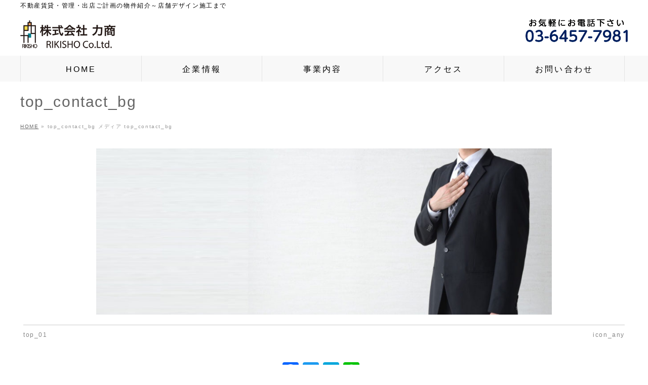

--- FILE ---
content_type: text/css
request_url: https://rikisho.co.jp/wp-content/themes/rikisho-child/style.css
body_size: 8911
content:
@charset "utf-8";
/*
Theme Name: rikisho-child
Theme URI: 
Template: rikisho
Description: 
Author: 
Tags: 
Version: 1.12.4
*/




































h2.main01{
	color:#002060;
	text-align: center;
	border-top-style: none !important;
	border-bottom-style: none !important;
	font-size:3.2rem !important;
}

h2.main02{
	color:#ffffff;
	text-align: center;
	border-top-style: none !important;
	border-bottom-style: none !important;
	font-size:3.2rem !important;
}

h2.main03{
	color:#002060;
	text-align: left;
	border-top-style: none !important;
	border-bottom-style: none !important;
	font-size:3.2rem !important;
}


.t_text_01{
	text-align:center;
}
@media only screen and (max-width:570px) {
.t_text_01{
	text-align:left;
	margin: auto 0.5em !important;
	padding:0 !important;
}
}






/* ------全画面---------- */

.s_icon_box1{
	background-color: rgba(255,255,255,1.0);
	padding: 0 0 0 0 !important;
	margin-right: calc(((100vw - 100%) / 2) * -1);
	margin-left: calc(((100vw - 100%) / 2) * -1);
	padding: 0 calc((100vw - 100%) / 2);
}
@media only screen and (max-width:570px) {
}



/* ------全画面（背景色）---------- */

.wide_bg_01 {
	width: 100%;
	padding-top: 2em !important;
	padding-bottom: 2.5em !important;
	background-color: #002060;
	margin:0 !important;
}
.wide_bg_01_main {
	margin: auto;
	max-width: 1200px;
	width:100%;
}
@media only screen and (max-width:570px) {
.wide_bg_01_main {
	max-width: 95%;
}
}

.wide_bg_contact {
	width: 100%;
	padding: 1.8em auto 1.5em auto;
	background-color: #ECF0F1;
	margin:0 !important;
	padding:3em 0 !important;
	background-image: url(//www.rikisho.co.jp/wp-content/uploads/top_contact_bg.jpg) !important;
	background-repeat: no-repeat;
	background-position: center center;
	background-size: cover;
}
@media only screen and (max-width:570px) {
.wide_bg_contact {
	background-position: right center;
}
}
.contact_t1{
	font-size: 4rem;
	font-weight: bold;
	color: #000000;
	text-align:center;
	margin:auto auto 2em auto !important;
	max-width:1200px;
	width:100%;
	text-shadow:2px 2px 2px #ffffff;
}

.under_contact_btn{
	text-align: center;
	margin: auto;
	padding: 0 !important;
}
.under_contact_btn a{
	font-size: 3rem;
	color: #FFFFFF;
	text-decoration: none;
	background-color: #002060;
	text-align: center;
	margin-top: 1.5em !important;
	padding: 0.5em 1.5em !important;
	-moz-border-radius: 5px;
	-webkit-border-radius: 5px;
	border-radius: 5px;
}
.under_contact_btn a:hover{
	background-color: #CCCCCC;
}
@media only screen and (max-width:570px) {
.contact_t1{
	font-size: 1.6rem;
}
.under_contact_btn a{
	font-size: 1.6rem;
}
}

















ul.top_col2{
	display:-webkit-box !important;
	display:-moz-box !important;
	display:box !important;
	display:-webkit-flex !important;
	display:flex !important;
	-ms-flex-wrap:wrap !important;
	-moz-flex-wrap:wrap !important;
	-webkit-flex-wrap:wrap !important;
	flex-wrap:wrap !important;
	-webkit-justify-content:space-between !important;
	justify-content:space-between !important;
	margin: 2em 2px 3em 2px !important;
	padding: 0 !important;
	-webkit-box-align: center;
  -ms-flex-align: center;
  align-items: center;
	box-shadow: 0 0 2px gray;
	padding:0.6em 0 !important;
}

ul.top_col2 li{
	flex-basis: 48% !important;
	-webkit-flex-basis: 48% !important;
	-ms-flex-basis: 48% !important;
	list-style-type: none !important;
	text-align:feft;
	margin:0 auto 0 auto;
}
ul.top_col2 li h4{
	border-bottom-style: none !important;
	color:#002060;
	font-size:1.5em !important;
}
ul.top_col2 li img{
	margin:auto auto 0 auto !important;
	padding: 0 !important;
}
@media only screen and (max-width:570px) {
ul.top_col2{
	padding:0.3em !important;
	margin: 0 0 6% 0 !important;
}
ul.top_col2 li{
	flex-basis: 100% !important;
	-webkit-flex-basis: 100% !important;
	-ms-flex-basis: 100% !important;
	margin:0 auto 0 auto;
}
ul.top_col2 li h4{
	font-size:100% !important;
	text-align:center !important;
}
}









ul.top_col3{
	display:-webkit-box !important;
	display:-moz-box !important;
	display:box !important;
	display:-webkit-flex !important;
	display:flex !important;
	-ms-flex-wrap:wrap !important;
	-moz-flex-wrap:wrap !important;
	-webkit-flex-wrap:wrap !important;
	flex-wrap:wrap !important;
	-webkit-justify-content:space-between !important;
	justify-content:space-between !important;
	margin: 0 !important;
	padding: 0 !important;
}

ul.top_col3 li{
	flex-basis: 31% !important;
	-webkit-flex-basis: 31% !important;
	-ms-flex-basis: 31% !important;
	list-style-type: none !important;
	text-align:feft;
	margin:0 auto 0 auto;
	box-shadow: 0 0 2px gray;
	padding:0.5em !important;
}
ul.top_col3 li h4{
	text-align: center;
	border-bottom-style: none !important;
	color:#002060;
}
ul.top_col3 li img{
	margin:auto auto 0 auto !important;
	padding: 0 !important;
}
@media only screen and (max-width:570px) {
ul.top_col3 li{
	flex-basis: 100% !important;
	-webkit-flex-basis: 100% !important;
	-ms-flex-basis: 100% !important;
	margin:0 auto 6% auto;
	padding:0.2em !important;
}
}












/* -------事業内容---------- */

ul.business{
	display:-webkit-box !important;
	display:-moz-box !important;
	display:box !important;
	display:-webkit-flex !important;
	display:flex !important;
	-ms-flex-wrap:wrap !important;
	-moz-flex-wrap:wrap !important;
	-webkit-flex-wrap:wrap !important;
	flex-wrap:wrap !important;
	margin: 2em 2px 3em 2px !important;
	padding: 0 !important;
	-webkit-box-align: center;
	-ms-flex-align: center;
	align-items: center;
	box-shadow: 0 0 2px gray;
	padding:0.6em 0 !important;
}

ul.business li.left,
ul.business li.right{
	flex-basis: 48% !important;
	-webkit-flex-basis: 48% !important;
	-ms-flex-basis: 48% !important;
	list-style-type: none !important;
	text-align:feft;
	margin:0 auto 0 auto;
}
ul.business li.right{
	text-align:left;
	display:flex !important;
	-ms-flex-wrap:wrap !important;
	-moz-flex-wrap:wrap !important;
	-webkit-flex-wrap:wrap !important;
	flex-direction: column !important;
}

ul.business li.right h4{
	border-bottom-style: none !important;
	color:#002060;
	font-size: clamp(1.2em, 2vw + 1rem, 1.5em);
}
ul.business li img{
	margin:auto auto 0 auto !important;
	padding: 0 !important;
}
@media only screen and (max-width:570px) {
ul.business{
	padding:0.3em !important;
	margin: auto 3px 1.5em 3px !important;
}
ul.business li.left,
ul.business li.right{
	flex-basis: 100% !important;
	-webkit-flex-basis: 100% !important;
	-ms-flex-basis: 100% !important;
	margin:0 auto 0 auto !important;
}
ul.business li.right h4{
	text-align:center !important;
}
}

ul.business li.right .businesst_btn{
	margin: 2em auto 1em auto !important;
	padding: 0 !important;
}
ul.business li.right .businesst_btn a{
	font-size: 2rem;
	color: #FFFFFF;
	text-decoration: none;
	background-color: #002060;
	text-align: center !important;
	padding: 0.5em 1.5em !important;
	-moz-border-radius: 5px;
	-webkit-border-radius: 5px;
	border-radius: 5px;
	margin:auto !important;
}
ul.business li.right .businesst_btn a:hover{
	background-color: #CCCCCC;
}
@media only screen and (max-width:570px) {
ul.business li.right .businesst_btn{
	margin: 1em auto 1em auto !important;
}
ul.business li.right .businesst_btn a{
	font-size: 1.6rem;
}
}


.business_line_box{
	margin: 2em 2px 3em 2px !important;
	box-shadow: 0 0 2px gray;
	padding:0.5em 0.3em 0.2em 0.3em !important;
}
.business_line_box h4.business{
	 text-align:center;
	 color:#002060;
	 border-style:none;
	font-size: clamp(1.2em, 2vw + 1rem, 1.5em);
}
.business_line_box img.business{
	vertical-align:top;
	padding:0 0.3em;
}
ul.business02{
	display:-webkit-box !important;
	display:-moz-box !important;
	display:box !important;
	display:-webkit-flex !important;
	display:flex !important;
	-ms-flex-wrap:wrap !important;
	-moz-flex-wrap:wrap !important;
	-webkit-flex-wrap:wrap !important;
	flex-wrap:wrap !important;
	padding: 0 !important;
	margin:0;
	-webkit-box-align: center;
	-ms-flex-align: center;
	align-items: center;
}

ul.business02 li.left,
ul.business02 li.right{
	flex-basis: 48% !important;
	-webkit-flex-basis: 48% !important;
	-ms-flex-basis: 48% !important;
	list-style-type: none !important;
	text-align:feft;
	margin:0 auto 0 auto;
}
ul.business02 li.right{
	text-align:left;
	display:flex !important;
	-ms-flex-wrap:wrap !important;
	-moz-flex-wrap:wrap !important;
	-webkit-flex-wrap:wrap !important;
	flex-direction: column !important;
}

ul.business02 li.right h4{
	border-bottom-style: none !important;
	color:#002060;
	font-size: clamp(1.2em, 2vw + 1rem, 1.5em);
}
ul.business02 li img{
	margin:auto auto 0 auto !important;
	padding: 0 !important;
}
@media only screen and (max-width:570px) {
ul.business02{
	padding:0.3em !important;
	margin: auto 3px 1.5em 3px !important;
}
ul.business02 li.left,
ul.business02 li.right{
	flex-basis: 100% !important;
	-webkit-flex-basis: 100% !important;
	-ms-flex-basis: 100% !important;
	margin:0 auto 0 auto !important;
}
ul.business02 li.right h4{
	text-align:center !important;
}
}

ul.business02 li.right .businesst_btn{
	margin: 2em auto 1em auto !important;
	padding: 0 !important;
}
ul.business02 li.right .businesst_btn a{
	font-size: 2rem;
	color: #FFFFFF;
	text-decoration: none;
	background-color: #002060;
	text-align: center !important;
	padding: 0.5em 1.5em !important;
	-moz-border-radius: 5px;
	-webkit-border-radius: 5px;
	border-radius: 5px;
	margin:auto !important;
}
ul.business02 li.right .businesst_btn a:hover{
	background-color: #CCCCCC;
}
@media only screen and (max-width:570px) {
ul.business02 li.right .businesst_btn{
	margin: 1em auto 1em auto !important;
}
ul.business02 li.right .businesst_btn a{
	font-size: 1.6rem;
}
}


ul.business_item3{
	display:-webkit-box;
	display:-moz-box;
	display:box ;
	display:-webkit-flex ;
	display:flex ;
	-ms-flex-wrap:wrap ;
	-moz-flex-wrap:wrap ;
	-webkit-flex-wrap:wrap ;
	flex-wrap:wrap ;
	-webkit-justify-content:space-between ;
	justify-content:space-between ;
	margin: 2em 0 0 0  !important;
	padding: 0 !important;
}

ul.business_item3 li{
	flex-basis: 33% !important;
	-webkit-flex-basis: 33% !important;
	-ms-flex-basis: 33% !important;
	list-style-type: none !important;
	padding:0;
}
ul.business_item3 li p{
	margin-bottom:0;
	padding-bottom:0;
	
}
ul.business_item3 li h4.red,
ul.business_item3 li h4.green,
ul.business_item3 li h4.blue{
	border-bottom-style: none !important;
	font-size: clamp(1.2em, 2vw + 1rem, 1.5em);
	margin:auto;
	text-align:center;
}
ul.business_item3 li h4.red{
	color:#FF0000;
}
ul.business_item3 li h4.green{
	color:#5C883F;
}
ul.business_item3 li h4.blue{
	color:#2ABDF2;
}

ul.business_item3 li img{
	margin:auto auto 0 auto !important;
	padding: 0 !important;
	vertical-align:top;
}
@media only screen and (max-width:570px) {
ul.business_item3 li{
	flex-basis: 100% !important;
	-webkit-flex-basis: 100% !important;
	-ms-flex-basis: 100% !important;
	row-gap:1em;
}
}















/* -------基本フォントサイズ---------- */

html{
    font-size: 62.5% !important;
}
body{
    font-size:1.6rem !important;
    line-height: 2 !important;
}
h1 {
    font-size: 36px !important;
    font-size: calc(2.4rem + ((1vw - 0.64rem) * 2.1429)) !important;
    line-height: 1.3 !important;
}
h2 {
    font-size: 24px !important;
    font-size: calc(2rem + ((1vw - 0.64rem) * 0.7143)) !important;
    line-height: 1.3;
}
@media (min-width: 1200px) {
h1 {
	font-size: 3rem !important;
}
h2 {
	font-size: 3rem !important;
}
}
@media screen and (max-width: 640px) {
body{
	line-height: 2 !important;
}
h1{
	font-size: 2.2rem !important;
}
h2 {
	font-size: 2rem !important;
}
}









/* -------reCAPTCHA 保護マークを調整------------ */

.grecaptcha-badge {
	visibility: hidden !important;
}

.grecaptcha_box{
	padding: 1em !important;
	border: 1px solid #CCCCCC;
	-moz-border-radius: 5px;
	-webkit-border-radius: 5px;
	border-radius: 5px;
}






/* ------全体の要素に適用------------- */

* {
	-webkit-box-sizing: border-box !important;
	-moz-box-sizing: border-box !important;
	-o-box-sizing: border-box !important;
	-ms-box-sizing: border-box !important;
	box-sizing: border-box !important;
}



/* -------gMenu上部固定CSS-------------- */

.gmenu_fixed {
	position: fixed;
	top: 0;
	width: 100%;
	z-index: 10000;
	left: auto;
	right: auto;
}

/* ------アンカー、上部余白-------------- */

a.anchor{
    display: block;
    padding-top: 50px;
    margin-top: -50px;
}


section{
	margin-bottom: 4em !important;
}
article{
	margin-bottom: 3em !important;
}
nav{
	margin-bottom: 30px !important;
}



#content{
	text-align: justify !important;
    text-justify: inter-ideograph !important;
}




.kiyaku_box {
	height: 15em;
	overflow-x: hidden;
	padding: 1em !important;
	border: 1px solid #FFB7B7;
	margin-bottom:30px;
}


.warning{
	border-bottom-width: 2px;
	border-bottom-style: dotted;
	border-bottom-color: #FF0000;
	padding-bottom:0.1em;
}
.fas{
	color: #F2C100;
	font-size:120%;
}



/*---------AddToAny Share Buttons　はみ出し防止-----------------*/

.addtoany_share_save_container {
	text-align:center;
	margin: 30px 0 auto 0 !important;
	overflow:hidden !important;
	max-width:99% !important;
}




/*---------You Tube 埋め込み-----------------*/

.video{
  position:relative;
  width:100%;
  padding-top:56.25%;
}
.video iframe{
  position:absolute;
  top:0;
  right:0;
  width:100%;
  height:100%;
}





/*アイコン表示
---------------------------------*/
.href_icon{
	font-size: 1.1em;
	border-bottom-width: 1px;
	border-bottom-style: dotted;
	border-bottom-color: #CC6600;
	margin-bottom: 8px !important;
	padding-bottom: 0px !important;
}
a.pdf[href$=".pdf"] {
	display: inline-block;
	padding-right:23px !important;
	background: url(http://nippon-saisei.jp/wp-content/uploads/pdf_icon_32.png) no-repeat right center;
	margin-bottom: -8px;
	padding-top: 8px;
}

a[href$=".xls"], a[href$=".xlsx"] {
	display: inline-block;
	padding-right:36px !important;
	background: url(http://nippon-saisei.jp/wp-content/uploads/xls_icon_32.png) no-repeat right center;
	margin-bottom: -8px;
	padding-top: 8px;
}

a[href$=".doc"], a[href$=".docx"] {
	display: inline-block;
	padding-right:36px !important;
	background: url(http://nippon-saisei.jp/wp-content/uploads/doc_icon_32.png) no-repeat right center;
	margin-bottom: -8px;
	padding-top: 8px;
}


/*アイコン表示 end
---------------------------------*/






/* -------BOXレイアウト------------ */

ul.col2{
	display:-webkit-box !important;
	display:-moz-box !important;
	display:box !important;
	display:-webkit-flex !important;
	display:flex !important;
	-ms-flex-wrap:wrap !important;
	-moz-flex-wrap:wrap !important;
	-webkit-flex-wrap:wrap !important;
	flex-wrap:wrap !important;
	-webkit-justify-content:space-between !important;
	justify-content:space-between !important;
	margin: 0 !important;
	padding: 0 !important;
}

ul.col2 li{
	flex-basis: 48% !important;
	-webkit-flex-basis: 48% !important;
	-ms-flex-basis: 48% !important;
	list-style-type: none !important;
	text-align:center;
	margin:0 auto 0 auto;
}

ul.col2 li img{
	margin:auto auto 0 auto !important;
	padding: 0 !important;
}
@media only screen and (max-width:570px) {
ul.col2 li{
	flex-basis: 100% !important;
	-webkit-flex-basis: 100% !important;
	-ms-flex-basis: 100% !important;
	margin:0 auto 2% auto;
}
}





dl.w_5 {
  box-sizing: border-box;
}
dl.w_5 dl {
	background: #eee;
	margin-bottom: 1em !important;
}
dl.w_5 dd {
  padding: 0px 0.5em 5px 0.5em;
  margin: 0px 0px 3px 0px;
}
dl.w_5 dt {
	width: 5em !important;
	float: left;
	font-weight: normal !important;
	color: #000000 !important;
	text-align: center !important;
}
dl.w_5 dd {
  margin-left: 5em !important;
}
dl.w_5 dd:after {
  content: '';
  display: block;
  clear: both;
}

@media only screen and (max-width:570px) {
dl.w_5 dt,
dl.w_5 dd{
	float: none !important;
	clear:both !important;
	width:98% !important;
	padding:0 !important;
	text-align: left !important;
}
dl.w_5 dt {
	font-weight:bold !important;
	color:#1b9d6f !important;
	margin:auto auto auto 0 !important;
}
dl.w_5 dd {
	margin:auto auto 1.3em 0 !important;
}
}








table.about_us{
	color: #000000;
	font-size:1.6rem;
}
table.about_us th{
	color: #FFFFFF;
	background-color: #086ab6;
	text-align: center;
	vertical-align: middle;
	list-style-position: outside !important;
}
table.about_us td{
}

ul.about_list{
	margin-left:0 !important;
	padding-left:0 !important;
}
ul.about_list li{
	list-style-type: none !important;
	text-indent: -0.8em !important;
	margin-left: 0.8em !important;
	margin-bottom:0.5em !important;
}
ul.about_list li::before {
	content: '●';
	font-size:0.5em;
	vertical-align: top;
	padding-right:0.3em;
}
@media screen and (max-width: 570px) {
ul.about_list li{
	padding-left:0.5em !important;
}
table.about_us th{
	max-width:100%;
	width:100%;
}
}


.notice_box{
	padding: 1em;
	border: 1px solid #CCCCCC;
}
.notice_box h3{
	font-size: 2em;
	color: #000000;
	text-align: center;
	padding-left: 0;
	border-left-style: none !important;
	margin-top:0;
}
@media screen and (max-width: 570px) {
.notice_box h3{
	font-size: 1.2em;
	text-align: left;
}
}














dl.about{
	display:-webkit-box !important;
	display:-moz-box !important;
	display:box !important;
	display:-webkit-flex !important;
	display:flex !important;
	-ms-flex-wrap:wrap !important;
	-moz-flex-wrap:wrap !important;
	-webkit-flex-wrap:wrap !important;
	flex-wrap:wrap !important;
	width: 100%;
}
dl.about dt{
	flex-basis: 7.5em !important;
	-webkit-flex-basis: 7.5em !important;
	-ms-flex-basis: 7.5em !important;
	list-style-type: none !important;
	text-align:left;
	color:#000000;
}
dl.about dd{
	margin: 0;
	flex-basis:calc(100% - 7.5em); !important;
	-webkit-flex-basis: calc(100% - 7.5em) !important;
	-ms-flex-basis: calc(100% - 7.5em) !important;
	list-style-type: none !important;
}
@media screen and (max-width: 570px) {
dl.about{
	margin:auto 0.5em !important;
	padding:0 !important;
}
dl.about dd{
	margin: 0;
	flex-basis:calc(100% - 8.5em); !important;
	-webkit-flex-basis: calc(100% - 8.5em) !important;
	-ms-flex-basis: calc(100% - 8.5em) !important;
	list-style-type: none !important;
}
}












/* -------Facebook------------ */

/* スマホ用 */
@media screen and (max-width: 767px) {
	.fb_container {
		width: 100%;
		max-width: 100%;
	}
}
 
/* PC用 */
@media screen and (min-width: 768px) {
	.fb_container {
		width: 100%;
	}
}










/*トップコンタクト
---------------------------------*/
.contact_top_pc{
	margin-top: 10px;
}
.contact_top_sp{
	display:none;
}
@media only screen and (max-width:570px) {
.contact_top_pc{
	display:none;
}
.contact_top_sp{
	display:block;
	text-align:center;
	overflow: hidden !important;
}
}
/*トップコンタクト end
---------------------------------*/


/*　－－－－－－－－－－－－－－－－－－－－－－－－－－－－－－－－－－－－－－－－－－－－－－－－－－－

◆wordpress style.cssに使用するスタイルシートの標準部分です。　ここから

－－－－－－－－－－－－－－－－－－－－－－－－－－－－－－－－－－－－－－－－－－－－－－－－－－－－－*/
/*News一覧　サムネイル画像左側 */
#content .infoList .infoListBox div.thumbImage { float:left !important; }
#content .infoList .infoListBox div.thumbImage img {
	padding: 3px;
	border: 1px solid #999999;
}
#content .infoList .infoListBox div.entryTxtBox.haveThumbnail { float:right !important; }
/*News一覧　サムネイル画像左側 end */



/*News表示部分 */
.news {
	border-bottom-style: none !important;
	-moz-border-radius: 5px;
	-webkit-border-radius: 5px;
	border-radius: 5px;
	-moz-box-shadow: 0px 0px 1px #000000;
	-webkit-box-shadow: 0px 0px 1px #000000;
	box-shadow: 0px 0px 1px #000000;
	margin-right: 1% !important;
	margin-left: 1% !important;
	max-width: 98%;
	padding: 10px;
	margin-top: 10px;
}
#top_total_blog {
}
#top_blog {
	border-right-width: 1px;
	border-bottom-width: 1px;
	border-left-width: 1px;
	border-right-style: solid;
	border-bottom-style: solid;
	border-left-style: solid;
	border-right-color: #D1D1D1;
	border-bottom-color: #D1D1D1;
	border-left-color: #D1D1D1;
	background-color:rgba(255, 255, 255, 0.8) !important;
	padding: 5px !important;
	margin-right: 1px;
	margin-bottom: 1px;
	margin-left: 1px;
}

ul.lcp_catlist {
	font-weight: 600 !important;
	font-size: 0.9em !important;
	margin: 0px !important;
	padding: 0px !important;
}


ul.lcp_catlist > :not(.lcp_post) {
	color: #00238C !important;
}


.lcp_excerpt{
	font-weight: normal !important;
	color: #000000 !important;
	overflow: hidden !important;
	display: block;
}

ul.lcp_catlist li {
	display: inline-block;
	width: 100% !important;
	margin-bottom: 7px !important;
	border-bottom-width: 1px;
	border-bottom-style: dotted;
	border-bottom-color: #00238C;
	padding-top: 0px;
	padding-right: 0px;
	padding-bottom: 3px;
	padding-left: 0px;
	color: #000000 !important;
}
ul.lcp_catlist li img {
	float: left;
	margin-top: 5px !important;
	margin-right: 5px !important;
	margin-bottom: 5px !important;
	padding-right: 5px !important;
}
.lcp_post {
	margin-bottom: 0px !important;
	padding-bottom: 0px !important;
	margin-left: auto !important;
	overflow: hidden !important;
	font-weight: normal !important;
	display: block;
}

ul.content_box li.box_main .lcp_post {
	font-weight: bold !important;
	color: #000000 !important;
	background-position: center center;
	border: 1px solid #CCCCCC;
}

@media only screen and (max-width:570px) {
ul.content_box li.box_main .lcp_post {
	font-size: 100% !important;
}
}
/*News表示部分 */


.item{
	-moz-border-radius: 5px;
	-webkit-border-radius: 5px;
	border-radius: 5px;
	-moz-box-shadow: 0px 0px 1px #000000;
	-webkit-box-shadow: 0px 0px 1px #000000;
	box-shadow: 0px 0px 1px #000000;
	background-color:rgba(255,255,255,1.0) !important;
	margin-right: 1% !important;
	margin-left: 1% !important;
	max-width: 98%;
	padding: 10px;
	margin-top: 1px;
	margin-bottom: 20px;
}
.item p{
	margin-bottom: 0px !important;
}


.pc_item{
	display: block !important;
}
.sp_item{
	display: none !important;
}
@media only screen and (max-width:570px) {
.pc_item{
	display: none !important;	
}
.sp_item{
	display: block !important;
}
}



#topFreeArea {
  margin-bottom: 0px !important;
  padding-bottom: 0px !important;
  border-bottom: none !important;
  -moz-box-shadow: none !important;
  -webkit-box-shadow: none !important;
  box-shadow: none !important;
}

html {
	overflow: auto;
}
body {
	overflow: hidden;
}


body{
	font-family:"ヒラギノ角ゴPro W3", "Hiragino Kaku Gothic Pro", Osaka, "メイリオ", Meiryo, "ＭＳ Ｐゴシック", sans-serif !important;
	text-align:justify;
	text-justify:inter-ideograph !important;
	line-break: strict;
	line-height: 1.5 !important;
	height:auto;
	letter-spacing: 0.1em !important;
	word-wrap:break-word !important;
	overflow-wrap : break-word !important;
}


#wrap{
	text-align:justify !important;
	text-justify: inter-ideograph !important;
	overflow-wrap : break-word !important;
}


#site-description h1{
	font-weight: normal !important;
}




@media only screen and (max-width:970px) {
/* ヘッダー　center */
#header,h1#site-title,#headContact,#headContactInner,#site-title,div.img_sp{
text-align:center !important;
margin-right: auto !important;
margin-left: auto !important;
width:100% !important;
}
/* ヘッダー　center end */
}



/* スマホ　回り込み解除 */
@media only screen and (max-width:570px) {
img.alignright,img.alignleft {
	float:none !important;
	clear:both !important;
	display:block !important;
	text-align:center !important;
	margin:auto !important;
}
}
/* スマホ　回り込み解除 end */






/* ヘッダー画像サイズ（縦）*/
#header #site-title a img {
	max-height:100px !important;
}
@media only screen and (max-width:570px) {
#header{
	margin-top:0 !important;
	padding-top:0 !important;
}
#header #site-title a img {
	max-width:70vw !important;
	height:auto;
}
}

@media only screen and (max-width:570px) {
#headContactInner img{
	max-width:70vw;
	height:auto;
	margin-bottom:5px;
}
}

/* ヘッダー画像サイズ（縦） 　end*/


th,dt{
	font-weight: bold;
}

th{
	margin-right: 1% !important;
	margin-left: 0px !important;
	padding-right: 0px;
	padding-left: 0px;
}






.innerBox{
	padding-top: 0px;
	padding-bottom: 0px;
}
#site-description{
	color: #000000 !important;
}







/* ゆっくり色変化 */
#gMenu .menu li a {
    transition: 0.6s;
}

#gMenuInner{

}

#gMenu{
	background-color:rgba(221,221,221,0.2) !important;
}

/* メニュー色 */
#gMenuInner a{
	padding: 18px 0 16px 0 !important;
	font-size: 1.2em;
	font-weight: bold !important;
	letter-spacing: 0.2em !important;
	color:#000000 !important;
}
#gMenuInner a:hover{
	color:#086ab6 !important;
	background-color:rgba(221,221,221,0.2) !important;
}
@media only screen and (max-width:770px) {
#gMenuInner a{
	padding: 22px 5px 20px 5px !important;
}
}


/* アクティブなメニュー */
#gMenuInner li.current-menu-item a{
	color:#086ab6 !important;
	background-color:rgba(221,221,221,0.2) !important;
}
/* アクティブなメニュー end*/


/* サブメニューがある場合の色 */

@media (min-width: 770px){
#gMenu .menu > li.current_page_ancestor > a {
	color:#086ab6 !important;
	background-color:rgba(255,255,255,0.8) !important;
	width:18em !important;
}
}

#gMenu ul.sub-menu li a {
	font-size: 98%!important;
	font-weight: normal!important;
	background-color: #FFFFF2 !important;
	color: #086ab6 !important;
	padding-left: 1em !important;
	width:18em !important;
}
#gMenu ul.sub-menu li a:hover {
	font-weight: normal!important;
	background-color: #FFFFE3 !important;
	color: #000000 !important;
}



@media only screen and (max-width:770px) {
#gMenu .menu ul.sub-menu li a{
	padding: 1em 0.5em 1em 2em !important;
}
}



/* メニューの下の色（スマホ表示MENUの色） */

@media only screen and (max-width:770px) {
#gMenuInner .assistive-text{
	background-color:rgba(0,176,80,1.0) !important;
}
}
/* メニューの下の色（スマホ表示MENUの色） end */


/* スマホ　文字色（開く位置） */
#gMenuInner span{
	font-size: 1.2em !important;
	margin-top: 5px;
	padding-bottom:0;
	text-align: center !important;
	color: #ffffff !important;
}

/* 「MENU」のアイコンを消す */
#gMenu.itemOpen .assistive-text span,
#gMenu.itemClose .assistive-text span {
    background: none;
    padding-left: 0px;
}
 
/* 開閉アイコン共通設定 */
#gMenu .assistive-text span:before {
    font-family: 'FontAwesome';
    margin-right: 5px;
    font-size: 18px;
}
/* 開くときのアイコン */
#gMenu.itemClose .assistive-text span:before {
    content: '\f115';
}
 
/* 閉じるときのアイコン */
#gMenu.itemOpen .assistive-text span:before {
    content: '\f00d';
}







/* メニュー色 　end*/



/*　お問い合わせメッセージ　*/
#header #headContact #headContactTxt {
	font-size:110%;
	margin-bottom: 0px;
	padding-bottom: 0px;
	padding-top: 3px;
	line-height: 1.2em;
}
 
/*　電話番号　*/
#header #headContact #headContactTel {
	font-size:26px;
	margin-top: 0px;
	margin-bottom: 0px;
	padding-top: 0px;
	padding-bottom: 0px;
	color: #990000;
	line-height: 1.2em;
}
 
/*　受付時間　*/
#header #headContact #headContactTime {
	font-size:110%;
	margin-top: 0px;
	padding-top: 0px;
	line-height: 1.2em;
}



/*ヘッダー部分 end
---------------------------------------------------------------------*/











@media only screen and (max-width:570px) {

/*What's New Generator　RSS スマホ用
---------------------------------*/
.wn-date,.wn-article,.infoDate,.infoTxt{
float:none !important;
clear:both !important;
display:block !important;
width:100% !important;
height:auto;
text-align:left !important;
margin-left:0px !important;
padding-left:3px !important;
}
#seminar_main dt{
text-align:left !important;
margin-bottom:3px !important;
}
h1#pageTit{
font-size:1.2em !important;
	max-height: 3em !important;
	line-height: 1.8ex !important;
}
#construction_results table.rec th{
	float:none;
	display:block;
	width:90% !important;
}
/*What's New Generator　RSS スマホ用 end
---------------------------------*/
}























/*画像透明度（マウスオーバー時）
---------------------------------*/
a img {
     border:none;
     verticle-align:top;
     -webkit-transition: 0.3s ease-in-out;
     -moz-transition: 0.3s ease-in-out;
     -o-transition: 0.3s ease-in-out;
     transition: 0.3s ease-in-out;
}

a:hover img {
     opacity: 0.7;     /* 透過レベル */
     filter: alpha(opacity=80);
}
/*画像透明度（マウスオーバー時）end
---------------------------------*/




/* サイド　バナー */
.side_item{
	text-align: center;
	margin-right: auto;
	margin-left: auto;
	padding: 0px;
}
.side_item img{
	padding: 0px;
	margin-bottom: 10px;
}
/* サイド　バナー end */










/*----------------------- サイド　----------------------------- */

/* facebook */
.fb-like-box,
.fb-like-box span,
.fb-like-box iframe[style]{ 
  max-width: 99% !important;
  width: 100% !important;
  background-color:#FFFFFF !important;
}
 
/* twitter */
#twitter-widget-1[style]{ 
  max-width: 99% !important;
  width: 100% !important;
  background-color:#FFFFFF !important;
}

/*----------------------- サイド　end----------------------------- */










/*-----------------------メインメニュー幅　----------------------------- */
.menu-main_menu-container,
ul.menu-main_menu{
	max-width:1200px !important;
	width:100% !important;
}
.content ol {
    margin: 0px 0px 20px 1.9em !important;
}



/*-----------------------画面幅　----------------------------- */

@media only screen and (min-width:1200px) {
.innerBox, #gMenu #gMenuInner.innerBox {
    width: 1200px !important;
}
}


/* 外枠を100%に */
#headerTop,
#header,
#topMainBnrFrame,
#topMainBnr img,
#main,
#footMenu{
    width: 100% !important;
}
 
/* 全体幅 */
.innerBox,
#header .innerBox,
#pageTitBnr .innerBox,
#panList .innerBox,
#footMenu .innerBox,
#footer .innerBox {
    max-width: 1200px !important;
	width:100%;
    margin: 0px auto;
}
 
/* ヘッダー画像を100%幅に */
#topMainBnr img {
    max-width: 100% !important;
}
 
#topMainBnrFrame {
    min-height: inherit;
}
 
@media only screen and (min-width:970px) {
/* メインコンテンツの幅 */
#main #container .content {
	width: 70%;
}
 
/* サイドバーの幅 */
#main #container #sideTower {
	width: 25%;
}
} 

/* スマホ、サイドバー余白 */
@media only screen and (max-width:570px) {
.textwidget {
	margin:auto 1em auto 1em !important;
}
}

@media only screen and (max-width:970px) {
#header,
h1#pageTit,
#pageTit,
#content,
#panList,
#sideTower{
	padding-left:5px !important;
	padding-right:5px !important;
}
}

@media only screen and (max-width:570px) {
#footerSiteMap ul li{
	margin-left:0.5em !important;
}
}
@media only screen and (max-width:570px) {
.textwidget{
	margin:0 !important;
	padding:0 !important;

}
}












/*---------------contactform7----------------------- */

.wpcf7{
}

.wpcf7 input[type="number"]{
	width: 50px !important;
}
.wpcf7 input[type="tel"]{
	padding:0.5em;
	width: 30% !important;
}
form select,
.wpcf7 input[type="tel"],
.wpcf7 input[type="text"],
.wpcf7 input[name="your-email"],
.wpcf7 input[name="your-email_confirm"],
.wpcf7 input[name="your-subject"] {
	border: 1px solid #FFCC66;
}


.wpcf7 input[type="text"],
.wpcf7 input[name="your-email"],
.wpcf7 input[name="your-email_confirm"],
.wpcf7 input[name="your-subject"] {
	width: 50% !important;
	max-width:100% !important;
}

.wpcf7 textarea[name="your-message2"],
.wpcf7 textarea[name="your-message"]{
	width: 80% !important;
	border: 1px solid #FFCC66;
}


 @media only screen and (max-width:570px) {
.wpcf7 input[type="tel"]{
	width: 50% !important;
}
.wpcf7 input[type="text"],
.wpcf7 input[name="your-email"],
.wpcf7 input[name="your-email_confirm"],
.wpcf7 input[name="your-subject"]{
	max-width:93% !important;
	width:100% !important;
}
.wpcf7 textarea[name="your-message2"],
.wpcf7 textarea[name="your-message"]{
	max-width:93% !important;
	width:100% !important;
	border: 1px solid #FFCC66;
}
}

.wpcf7 input[name="zip"]{
	width: 15% !important;
}
 @media only screen and (max-width:570px) {
.wpcf7 input[type="tel"]{
	width: 60% !important;
}
.wpcf7 input[name="zip"]{
	width: 40% !important;
}
}

#content form input[type=text].form_width10 {
	max-width: 10% !important;
}
#content form input[type=text].form_width15 {
	max-width: 15% !important;
}
#content form input[type=text].form_width20 {
	max-width: 20% !important;
}
#content form input[type=text].form_width30 {
	max-width: 30% !important;
}
#content form input[type=text].form_width50 {
	max-width: 50% !important;
}
.form_width50 {
	max-width: 50% !important;
}
#content form input[type=text].form_width60 {
	max-width: 60% !important;
}
#content form input[type=text].form_width70 {
	max-width: 70% !important;
}
#content form input[type=text].form_width80 {
	max-width: 80% !important;
}


@media only screen and (max-width:570px) {
#content form input[type=text].form_width10_20 {
max-width: 20% !important;
}
#content form input[type=text].form_width50 {
	width: 100% !important;
}
#content form input[type=text].form_width95 {
width:95% !important;
}
}

#main_form {
}


/*送信ボタン
---------------------------------*/

.sideTower form#searchform input#searchsubmit {
    width: 25%;
}
form#searchform input#s {
    width: 55%;
}
@media only screen and (max-width:570px) {
.sideTower form#searchform input#searchsubmit {
    width: 28%;
}
form#searchform input#s {
    width: 56%;
}
}

input[type="submit"] {
	background-color: rgba(255,128,0,1.0) !important;
	padding: 3px;
	color: #ffffff !important;
}

input[type="submit"]:hover{
	background-color: rgba(255,0,0,0.8) !important;
}
/*送信ボタン end
---------------------------------*/



/*コンタクトフォーム　改行禁止
---------------------------------*/
#content form span.wpcf7-form-control-wrap {
	display: inline !important;
}
/*コンタクトフォーム　改行禁止 end
---------------------------------*/

fieldset {
	margin-bottom: 20px !important;
	padding: 1em !important;
	border: 1px solid #A7A7A7;
	overflow:hidden;
}
@media only screen and (max-width:570px) {
fieldset {
	padding: 0.5em !important;
}
}

div.wpcf7-validation-errors, span.wpcf7-not-valid-tip:before {
	font-family: FontAwesome;
	content: '\f071';
	color:#FFCC00;
	margin-right:0.3em;
}


div.wpcf7-validation-errors {
	color:#ffffff !important;
}

div.wpcf7-validation-errors:before {
	font-family: FontAwesome;
	content: '\f044';
	color:#ffffff;
	margin-right:0.3em;
}

label {
	overflow: hidden;
	zoom: 1;
	float: left;
	margin-left:0 !important;
}

.t_block{
	display: block;
	overflow:hidden;
}

.wpcf7 input[type="checkbox"]{
	margin:0 0.3em 0 0  !important;
	padding:0 !important;
}


.kiyaku_box {
	height: 15em;
	overflow-x: hidden;
	padding: 1em !important;
	border: 1px solid #FFB7B7;
	margin-bottom:30px;
}


.warning{
	border-bottom-width: 2px;
	border-bottom-style: dotted;
	border-bottom-color: #FF0000;
	padding-bottom:0.1em;
}
.fas{
	color: #F2C100;
	font-size:120%;
}

/*---------------contactform7 END----------------------- */












/*コメント部分　非表示
---------------------------------*/
#comments {
	display:none !important;
}
/*コメント部分　非表示 end
---------------------------------*/


form#searchform {
	background-color: #F0F0F0 !important;
}




/*Page Top*/
.page_top {
	text-align: right;
	padding-top: 5px;
	padding-bottom: 5px;
	margin-top: 10px;
	margin-bottom: 30px !important;
}
/*Page Top end*/



/* 回り込みクリア*/
.clear {
	clear: both;
	margin: 0 !important;
	padding: 0 !important;
}
/* 回り込みクリア end*/




/*スマホ、タブレット表示時 end
---------------------------------*/
@media only screen and (max-width:570px) {
/* 標準 */
dt, dd, th :not(#biz_calendar), td :not(#biz_calendar) {
float: !important;
text-align:left !important;
clear:both !important;
display:block !important;
max-width: 100% !important;
height: auto !important;
margin-left:0em !important;
margin-right: 1px !important;
width:auto;
table-layout:fixed;
word-break:break-all;
word-wrap:break-word;
}
 dt, dd, th, td {
float:none !important;
text-align:left !important;
clear:both !important;
display:block !important;
max-width: 100% !important;
height: auto !important;
margin-left:0em !important;
margin-right: 1px !important;
width:auto;
table-layout:fixed;
word-break:break-all;
word-wrap:break-word;
}
 table {
border-width:1px !important;
}
/* 標準 end */



/* メインメニューli　幅 */
li#menu-item-25{
	width: 100% !important;
}
/* メインメニューli　幅 */

#footMenuInner li{
	line-height: 2em !important;
}
}
/*スマホ、タブレット表示時 end
---------------------------------*/



















/*----------------------フッター関連　----------------------------- */

#footerSection{
	background-color: rgba(170,170,170,0.2);
}

#pagetop{
}
#pagetopInner{
}


#footMenu {
	padding:0 !important;
	background-color:rgba(255,255,255,0.8) !important;
}

@media only screen and (max-width:570px) {
#footerSiteMap ul{
	margin:auto auto auto 1em !important;
}
}

#menu-footer ul li{
	margin:0.5em auto 0.5em auto !important;
}
#footMenuInner li a{
	color: #000000 !important;
}

#footMenu a,#footer a{
	color: #ffffff !important;
}
#footMenu a:hover,#footer a:hover{
	color: #CCCCCC !important;
}


#footMenuInner,#footer,#siteBottom{
	border-top-style: none !important;
	border-bottom-style: none !important;
}


#footerSiteMap li a {
	color: #000000 !important;
	list-style-type: none !important;
}

_#footerSiteMap li a:before {
	content: "\f0a9";

	font-family: FontAwesome;
	margin-right:0.3em;
}

#footMenuInner a{
	color: #000000 !important;
}
/* ②フッターナビゲーション　リンク部分 end */


/* ●フッター部分（ロゴ・サイトマップ）全体 */

/* 会社名 */
#footer dl#footerOutline dt {
	color:#000000;
	border-top-style: none !important;
	border-bottom-style: none !important;
	text-align: center !important;
 }
 
/* 住所 */
#footer dl#footerOutline dd {
	color:#ffffff;
	border-top-style: none !important;
	border-bottom-style: none !important;
	text-align: center !important;
}
 
/* フッターサイトマップメニュー
------------------------------- */
@media only screen and (max-width:570px) {
#footerOutline{
	text-align: center !important;
	margin-right: auto;
	margin-left: auto;
	height: auto;
	width: 100% !important;
}
}



/* フッター罫線 */
#footer { border-top:1px solid #ffffff; }


 


/* (8)サブメニューアイコン */
#footerSiteMap .menu li li a {
}  



#siteBottom {
	border-top:1px solid white;
	margin-bottom: 0px !important;
	padding-bottom: 10px !important;
	margin-top: 0px !important;
	padding-top: 5px !important;
}

#siteBottomInner{
	padding-bottom: 0px !important;
	margin-top: 5px;
	margin-bottom: 0px;
	padding-top: 0px;
}

/* CopyrightとPowered byの色 */
#siteBottom #copy,
#siteBottom #copy a,
#siteBottom #powerd,
#siteBottom #powerd a   {
	color:#000000 !important;
}
/* フッター色 end */



@media only screen and (max-width:970px) {
/* アンダーロゴ配置（センター） */
dl#footerOutline{
width:100% !important;
display:block;
margin-left:auto;
margin-right:auto;
text-align:center !important;
}
/* アンダーロゴ配置（センター） end */
}




/* プラグイン　What's New Generator */
.wn-date,.wn-article{
	float:none !important;
	clear: both !important;
	display:block;
	margin-left: 0px !important;
	padding-left: 5px !important;
	padding-right: 5px !important;
}
.wn-date{
	width: 9em !important;
}

/* プラグイン　What's New Generator end */


/*　－－－－－－－－－－－－－－－－－－－－－－－－－－－－－－－－－－－－－－－－－－－－－－－－－－－

◆wordpress style.cssに使用するスタイルシートの標準部分です。　ここまで

－－－－－－－－－－－－－－－－－－－－－－－－－－－－－－－－－－－－－－－－－－－－－－－－－－－－－*/


/* MARGIN */

.mt0 {margin-top: 0px !important;}
.mt5 {margin-top: 5px !important;}
.mt8 {margin-top: 8px !important;}
.mt10 {margin-top: 10px !important;}
.mt15 {margin-top: 15px !important;}
.mt20 {margin-top: 20px !important;}
.mt25 {margin-top: 25px !important;}
.mt30 {margin-top: 30px !important;}
.mt40 {margin-top: 40px !important;}
.mt50 {margin-top: 50px !important;}

.mb00 {margin-bottom: 0px !important;}
.mb01 {margin-bottom: 1px !important;}
.mb02 {margin-bottom: 2px !important;}
.mb03 {margin-bottom: 3px !important;}
.mb04 {margin-bottom: 4px !important;}
.mb05 {margin-bottom: 5px !important;}
.mb10 {margin-bottom: 10px !important;}
.mb15 {margin-bottom: 15px !important;}
.mb20 {margin-bottom: 20px !important;}
.mb25 {margin-bottom: 25px !important;}
.mb30 {margin-bottom: 30px !important;}
.mb40 {margin-bottom: 40px !important;}
.mb45 {margin-bottom: 45px !important;}
.mb50 {margin-bottom: 50px !important;}
.mb100 {margin-bottom: 100px !important;}

.mr10 {margin-right: 10px !important;}
.mr20 {margin-right: 20px !important;}
.mr30 {margin-right: 30px !important;}
.mr40 {margin-right: 40px !important;}
.mr50 {margin-right: 50px !important;}

.ml10 {margin-left: 10px !important;}
.ml20 {margin-left: 20px !important;}
.ml30 {margin-left: 30px !important;}
.ml40 {margin-left: 40px !important;}
.ml50 {margin-left: 50px !important;}

.ml-1 {margin-left: -1px !important;}
.ml-2 {margin-left: -2px !important;}
.ml-3 {margin-left: -3px !important;}
.ml-4 {margin-left: -4px !important;}
.ml-5 {margin-left: -5px !important;}

.mr-1 {margin-right: -1px !important;}
.mr-2 {margin-right: -2px !important;}
.mr-3 {margin-right: -3px !important;}
.mr-4 {margin-right: -4px !important;}
.mr-5 {margin-right: -5px !important;}

/* PADDING */

.pt10 {padding-top: 10px !important;}
.pt20 {padding-top: 20px !important;}
.pt30 {padding-top: 30px !important;}
.pt35 {padding-top: 35px !important;}
.pt40 {padding-top: 40px !important;}

.pt50 {padding-top: 50px !important;}

.pb10 {padding-bottom: 10px !important;}
.pb20 {padding-bottom: 20px !important;}
.pb30 {padding-bottom: 30px !important;}
.pb40 {padding-bottom: 40px !important;}
.pb50 {padding-bottom: 50px !important;}

.pr10 {padding-right: 10px !important;}
.pr20 {padding-right: 20px !important;}
.pr30 {padding-right: 30px !important;}
.pr40 {padding-right: 40px !important;}
.pr50 {padding-right: 50px !important;}

.pl10 {padding-left: 10px !important;}
.pl20 {padding-left: 20px !important;}
.pl30 {padding-left: 30px !important;}
.pl40 {padding-left: 40px !important;}
.pl50 {padding-left: 50px !important;}
